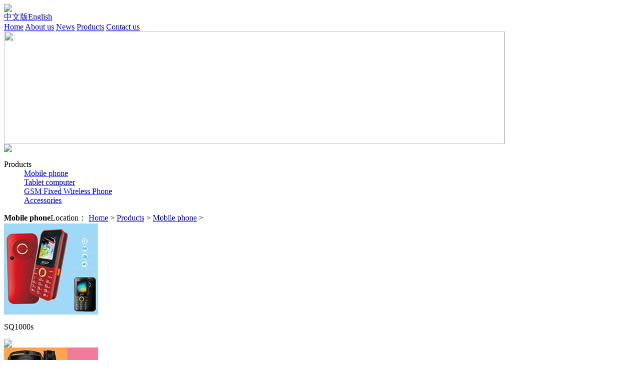

--- FILE ---
content_type: text/html; charset=utf-8
request_url: http://nsq-mobile.com/plus/list.php?tid=8
body_size: 1690
content:
<!DOCTYPE html PUBLIC "-//W3C//DTD XHTML 1.0 Transitional//EN" "http://www.w3.org/TR/xhtml1/DTD/xhtml1-transitional.dtd">
<html xmlns="http://www.w3.org/1999/xhtml">
<head>
<meta http-equiv="Content-Type" content="text/html; charset=utf-8" />
<meta http-equiv="X-UA-Compatible" content="IE=EmulateIE7" />
<title>Products  /  Mobile phone_Dubai NSQmobile</title>
<link href="/templets/sq/css/main.css" rel="stylesheet" type="text/css" />
</head>

<body>
<div class="wrap">
	<div class="box">
		<div class="logo"><img src="/templets/sq/images/logo.jpg"></div>
        <div class="topright">
        	<div class="lang"><a href="/cn/">中文版</a><a href="/" class="ml10">English</a></div>
        </div>
    </div>
</div>
<div class="menu">
	<div class="menu_nav">
    	<a href="/">Home</a>
        <span></span>
        
        <a href='/plus/list.php?tid=2'>About us</a><span></span>
		
        <a href='/plus/list.php?tid=6'>News</a><span></span>
		<a href='/plus/list.php?tid=7' class='onn'>Products</a>
        <a href='/plus/list.php?tid=5'>Contact us</a><span></span>
		
    </div>
</div>
<div class="mainbox">
	<div class="w1000">
		<div class="slide"><img src="/templets/sq/images/probanner.jpg" width="1000" height="225"></div>
		<div><img src="/templets/sq/images/pagebg.jpg"></div>	
		<div class="nyleft">
        	<dl>
            	<dt>Products</dt>
                
                <dd><a href='/plus/list.php?tid=8'>Mobile phone</a></dd>
                
                <dd><a href='/plus/list.php?tid=9'>Tablet computer</a></dd>
                
                <dd><a href='/plus/list.php?tid=11'>GSM Fixed Wireless Phone</a></dd>
                
                <dd><a href='/plus/list.php?tid=10'>Accessories</a></dd>
                
            </dl>
        </div>
  		<div class="nyriht">
        	<div class="loc"><b style="width:130px">Mobile phone</b><span>Location： <a href='http://www.nsq-mobile.com/'>Home</a> > <a href='/plus/list.php?tid=7'>Products</a> > <a href='/plus/list.php?tid=8'>Mobile phone</a> > </span></div>
			<div class="prolist mt20">
            <div><img src="/uploads/allimg/240313/1-2403131G5460-L.jpg" width="188" height="182" border="0"><p>SQ1000s</p><a href="/products/phone/2024/0313/138.html">
                <img src="/templets/sq/images/detal.jpg"></a></div><div><img src="/uploads/allimg/240313/1-2403131G4550-L.jpg" width="188" height="182" border="0"><p>SQ5000s</p><a href="/products/phone/2024/0313/137.html">
                <img src="/templets/sq/images/detal.jpg"></a></div><div><img src="/uploads/allimg/240313/1-2403131G3540-L.jpg" width="188" height="182" border="0"><p>SQ93mini</p><a href="/products/phone/2024/0313/136.html">
                <img src="/templets/sq/images/detal.jpg"></a></div><div><img src="/uploads/allimg/240313/1-2403131G2480-L.jpg" width="188" height="182" border="0"><p>SQ1000</p><a href="/products/phone/2024/0313/135.html">
                <img src="/templets/sq/images/detal.jpg"></a></div><div><img src="/uploads/allimg/240313/1-2403131G1490-L.jpg" width="188" height="182" border="0"><p>SQ1</p><a href="/products/phone/2024/0313/134.html">
                <img src="/templets/sq/images/detal.jpg"></a></div><div><img src="/uploads/allimg/240313/1-2403131G0190-L.jpg" width="188" height="182" border="0"><p>SQ888</p><a href="/products/phone/2024/0313/133.html">
                <img src="/templets/sq/images/detal.jpg"></a></div><div><img src="/uploads/allimg/240313/1-2403131F9230-L.jpg" width="188" height="182" border="0"><p>SQ777</p><a href="/products/phone/2024/0313/132.html">
                <img src="/templets/sq/images/detal.jpg"></a></div><div><img src="/uploads/allimg/240313/1-2403131FP50-L.jpg" width="188" height="182" border="0"><p>SQ1000L</p><a href="/products/phone/2024/0313/131.html">
                <img src="/templets/sq/images/detal.jpg"></a></div><div><img src="/uploads/allimg/240313/1-2403131FF40-L.jpg" width="188" height="182" border="0"><p>SQ7700</p><a href="/products/phone/2024/0313/130.html">
                <img src="/templets/sq/images/detal.jpg"></a></div><div><img src="/uploads/allimg/240313/1-2403131F6030-L.jpg" width="188" height="182" border="0"><p>SQ7700s</p><a href="/products/phone/2024/0313/129.html">
                <img src="/templets/sq/images/detal.jpg"></a></div><div><img src="/uploads/allimg/240313/1-2403131F5070-L.jpg" width="188" height="182" border="0"><p>SQ8700s</p><a href="/products/phone/2024/0313/128.html">
                <img src="/templets/sq/images/detal.jpg"></a></div><div><img src="/uploads/allimg/240313/1-2403131F4030-L.jpg" width="188" height="182" border="0"><p>SQ8700</p><a href="/products/phone/2024/0313/127.html">
                <img src="/templets/sq/images/detal.jpg"></a></div><div><img src="/uploads/allimg/240313/1-2403131F3050-L.jpg" width="188" height="182" border="0"><p>SQ9900</p><a href="/products/phone/2024/0313/126.html">
                <img src="/templets/sq/images/detal.jpg"></a></div><div><img src="/uploads/allimg/240313/1-2403131F2020-L.jpg" width="188" height="182" border="0"><p>SQ9800</p><a href="/products/phone/2024/0313/125.html">
                <img src="/templets/sq/images/detal.jpg"></a></div><div><img src="/uploads/allimg/240313/1-2403131F0570-L.jpg" width="188" height="182" border="0"><p>SQ3310mini</p><a href="/products/phone/2024/0313/124.html">
                <img src="/templets/sq/images/detal.jpg"></a></div><div><img src="/uploads/allimg/240313/1-2403131A9520-L.jpg" width="188" height="182" border="0"><p>SQ3310s</p><a href="/products/phone/2024/0313/123.html">
                <img src="/templets/sq/images/detal.jpg"></a></div>    
            </div>
            <div class="pages"><li><a>首页</a></li>
<li class="thisclass"><a>1</a></li>
<li><a href='/plus/list.php?tid=8&TotalResult=19&PageNo=2'>2</a></li>
<li><a href='/plus/list.php?tid=8&TotalResult=19&PageNo=2'>下一页</a></li>
<li><a href='/plus/list.php?tid=8&TotalResult=19&PageNo=2'>末页</a></li>
<li><span class="pageinfo">共 <strong>2</strong>页<strong>19</strong>条</span></li>
</div>
        </div>
        
    </div>
</div>
<div class="cl"></div>
<div class="footer">
	<div class="w1000">
    	<div class="footleft">
2005-2013 N S Q Mobile Phone Trading L L C © copyright<br>
contacts：Mr chen   email:nsqmobile@163.com <a href=http://www.dedecms.com target='_blank'>Power by DedeCms</a>
        </div>
        <div class="footright"><img src="/templets/sq/images/allibaba.jpg" width="215" height="43"></div>
    </div>
</div>
</body>
</html>
